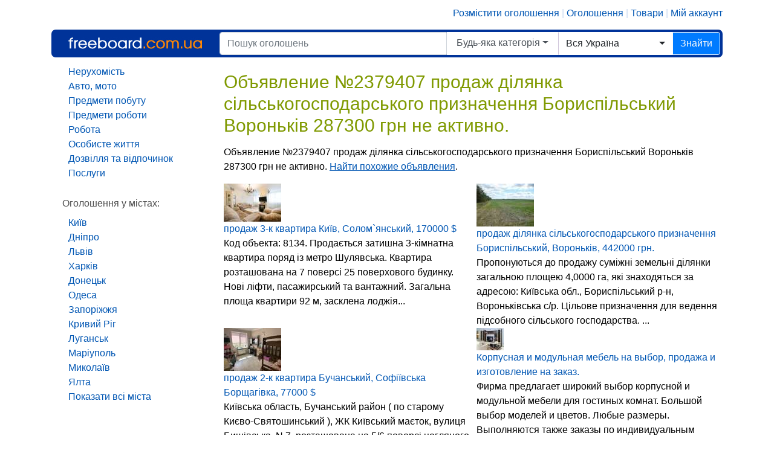

--- FILE ---
content_type: text/html; charset=windows-1251
request_url: https://www.freeboard.com.ua/%D0%BF%D1%80%D0%BE%D0%B4%D0%B0%D0%B6-%D0%B4%D1%96%D0%BB%D1%8F%D0%BD%D0%BA%D0%B0-%D1%81%D1%96%D0%BB%D1%8C%D1%81%D1%8C%D0%BA%D0%BE%D0%B3%D0%BE%D1%81%D0%BF%D0%BE%D0%B4%D0%B0%D1%80%D1%81%D1%8C%D0%BA%D0%BE%D0%B3%D0%BE-%D0%BF%D1%80%D0%B8%D0%B7%D0%BD%D0%B0%D1%87%D0%B5%D0%BD%D0%BD%D1%8F-%D0%91%D0%BE%D1%80%D0%B8%D1%81%D0%BF%D1%96%D0%BB%D1%8C%D1%81%D1%8C%D0%BA%D0%B8%D0%B9-%D0%92%D0%BE%D1%80%D0%BE%D0%BD%D1%8C%D0%BA%D1%96%D0%B2-287300-%D0%B3%D1%80%D0%BD-p-2379407.html
body_size: 5382
content:
<!doctype html>
<html lang="ru">
  <head>
    <meta charset="windows-1251">
    <meta name="Description" Content="Объявление №2379407 продаж ділянка сільськогосподарського призначення Бориспільський Вороньків 287300 грн не активно">
    <meta name="Keywords" content="Объявление №2379407  продаж ділянка сільськогосподарського призначення Бориспільський Вороньків 287300 грн не активно">
    <title>Объявление №2379407 продаж ділянка сільськогосподарського призначення Бориспільський Вороньків 287300 грн не активно -  на freeboard.com.ua</title><meta property="og:type" content="website" /><meta property="og:title" content="" /><meta property="og:url" content="https://www.freeboard.com.ua/-p-2379407.html" /><meta property="og:site_name" content="freeboard.com.ua" /><meta property="og:description" content="" /><meta property="og:image" content="https://www.freeboard.com.ua/images/banners/freeboardcomua.gif" /><meta property="og:locale" content="ru_RU" /><meta property="og:locale:alternate" content="uk_UA" /><meta property="og:locale:alternate" content="be_BY" /><meta name="viewport" content="width=device-width, initial-scale=1, shrink-to-fit=no">
<link href="/css/bootstrap.min.css" rel="stylesheet" integrity="sha384-ggOyR0iXCbMQv3Xipma34MD+dH/1fQ784/j6cY/iJTQUOhcWr7x9JvoRxT2MZw1T" crossorigin="anonymous">
<link href="/css/bootstrap-select.min.css" rel="stylesheet">
<link href="style9.css" rel="stylesheet"><script src="/includes/javascript/jquery-3.5.1.min.js"></script><script src="/includes/javascript/popper.min.js" integrity="sha384-UO2eT0CpHqdSJQ6hJty5KVphtPhzWj9WO1clHTMGa3JDZwrnQq4sF86dIHNDz0W1" crossorigin="anonymous"></script><script src="/includes/javascript/bootstrap.min.js"></script><script src="/includes/javascript/bootstrap-select.min.js"></script>
<script src="/includes/javascript/main.js"></script>
<script type="text/javascript" src="//platform-api.sharethis.com/js/sharethis.js#property=593fc4f6552b8b00126974cf&product=inline-share-buttons"></script>    <script type="text/javascript" src="includes/javascript/ads_info.js"></script>
  </head>
<body>
    <div class="container">
        <nav><div class="account_nav"><a href="https://www.freeboard.com.ua/new_announcement.php">Розмістити оголошення</a> | <a href="https://www.freeboard.com.ua/board.php">Оголошення</a> | <a href="https://www.freeboard.com.ua/products.php">Товари</a> | <a href="https://www.freeboard.com.ua/account.php">Мій аккаунт</a><!-- | <a href="">язык</a> <a href="">мова</a--></div></nav>
<div class="blcenter container">
  <nav class="row navbar phead flex-md-nowrap p-0 navbar-expand-lg">
        <div class="col-md-3"><a class="navbar-brand" href="/">Freeboard.com.ua</a></div>
        <div class="col-md-9"><form name="advanced_search" action="https://www.freeboard.com.ua/advanced_search_result.php" method="get"><input type="hidden" id="categories_ids" name="categories_id" value=""><input type="hidden" id="subcategories_ids" name="subcategories_id" value=""><input type="hidden" id="regions_ids" name="regions_id" value=""><input type="hidden" id="cities_ids" name="cities_id" value="">
          <div class="input-group srh9">
            <input type="text" class="form-control" placeholder="Пошук оголошень" aria-label="Пошук оголошень" aria-describedby="basic-addon2" name="keywords" id="keywords">
          <div class="nav-item dropdown position-static hti"><a href="#" class="nav-link dropdown-toggle" data-toggle="dropdown" data-target="#" id="mm9cats">Будь-яка категорія</a>
              <div id="c777d" class="dropdown-menu w-100 top-auto megam9">
                  <div class="container" id="cmegam9">
                      <div class="row w-100" id="regionsLinks9"></div>
                  </div>
              </div>
          </div>

          <div class="hti9">
          <select class="selectpicker sp9 hti" id="regions_id9" name="regions_id9" data-live-search="true" data-show-subtext="true" style="min-width:90px;">
            <option data-tokens="Україна" value="0_0">Вся Україна</option>          </select>
          </div>
            <div class="input-group-append">
              <button class="btn btn-outline-light btn-primary" type="submit">Знайти</button>
            </div>
          </div></form>
        </div>  </nav>
  <!--nav class="navbar psubhead flex-md-nowrap p-0"></nav-->
  <nav class="navbar psubhead5 flex-md-nowrap p-0"></nav>
</div>
        <div class="row">
            <div class="col-md-9 cont5 order-9">
      <h1>Объявление №2379407 продаж ділянка сільськогосподарського призначення Бориспільський Вороньків 287300 грн не активно.</h1><p>Объявление №2379407 продаж ділянка сільськогосподарського призначення Бориспільський Вороньків 287300 грн не активно. <a title="Найти похожие объявления продаж ділянка сільськогосподарського призначення Бориспільський Вороньків 287300 грн" href="https://www.freeboard.com.ua/advanced_search_result.php/search_in_description/1/keywords/%EF%F0%EE%E4%E0%E6+%E4%B3%EB%FF%ED%EA%E0+%F1%B3%EB%FC%F1%FC%EA%EE%E3%EE%F1%EF%EE%E4%E0%F0%F1%FC%EA%EE%E3%EE+%EF%F0%E8%E7%ED%E0%F7%E5%ED%ED%FF+%C1%EE%F0%E8%F1%EF%B3%EB%FC%F1%FC%EA%E8%E9+%C2%EE%F0%EE%ED%FC%EA%B3%E2+287300+%E3%F0%ED"><u>Найти похожие объявления</u></a>.</p>
          <div><table border="0" width="100%" cellspacing="0" cellpadding="0">
  <tr>
    <td><table border="0" width="100%" cellspacing="0" cellpadding="0" style="padding-bottom: 2px;" class="infoBoxContents">
  <tr>
    <td align="left" class="smallText" style="padding-right: 5px;" width="50%" valign="top"><div class="ads_box795"><div class="st_adsi"><a href="https://www.freeboard.com.ua/продаж-3к-квартира-Київ-Соломянський-170000-p-2469705.html"><img src="advertisement_images/202508/2469705_1_sml.jpg" border="0" alt="продаж 3-к квартира Київ, Солом`янський, 170000 $" width="95" height="63"></a></div><a href="https://www.freeboard.com.ua/продаж-3к-квартира-Київ-Соломянський-170000-p-2469705.html" title="объявление: продаж 3-к квартира Київ, Солом`янський, 170000 $" class="prem_link">продаж 3-к квартира Київ, Солом`янський, 170000 $</a><br>Код объекта: 8134. Продається затишна 3-кімнатна квартира поряд із метро Шулявська. 
Квартира розташована на 7 поверсі 25 поверхового будинку. Нові ліфти, пасажирський та вантажний. 
Загальна площа квартири 92 м, засклена лоджія...</div></td>
    <td align="left" class="smallText" style="padding-left: 5px;" width="50%" valign="top"><div class="ads_box795"><div class="st_adsi"><a href="https://www.freeboard.com.ua/продаж-ділянка-сільськогосподарського-призначення-Бориспільський-Вороньків-442000-грн-p-2435885.html"><img src="advertisement_images/202502/2435885_1_sml.jpg" border="0" alt="продаж ділянка сільськогосподарського призначення Бориспільський, Вороньків, 442000 грн." width="95" height="71"></a></div><a href="https://www.freeboard.com.ua/продаж-ділянка-сільськогосподарського-призначення-Бориспільський-Вороньків-442000-грн-p-2435885.html" title="объявление: продаж ділянка сільськогосподарського призначення Бориспільський, Вороньків, 442000 грн." class="prem_link">продаж ділянка сільськогосподарського призначення Бориспільський, Вороньків, 442000 грн.</a><br>Пропонуються до продажу суміжні земельні ділянки загальною площею 4,0000 га, які знаходяться за адресою: Київська обл., Бориспільський р-н, Вороньківська с/р.

Цільове призначення для ведення підсобного сільського господарства....</div></td>
  </tr>
  <tr>
    <td align="left" class="smallText" style="padding-right: 5px;" width="50%" valign="top"><div class="ads_box795"><div class="st_adsi"><a href="https://www.freeboard.com.ua/продаж-2к-квартира-Бучанський-Софіївська-Борщагівка-77000-p-2443651.html"><img src="advertisement_images/202505/2443651_1_sml.jpg" border="0" alt="продаж 2-к квартира Бучанський, Софіївська Борщагівка, 77000 $" width="95" height="71"></a></div><a href="https://www.freeboard.com.ua/продаж-2к-квартира-Бучанський-Софіївська-Борщагівка-77000-p-2443651.html" title="объявление: продаж 2-к квартира Бучанський, Софіївська Борщагівка, 77000 $" class="prem_link">продаж 2-к квартира Бучанський, Софіївська Борщагівка, 77000 $</a><br>Київська область, Бучанський район ( по старому Києво-Святошинський ), ЖК Київський маєток, вулиця Бишівська, N 7, розташована на 5/6 поверсі цегляного будинку із зовнішнім утепленням, двокімнатна, 72/37/15 м2, не кутова, двосторо...</div></td>
    <td align="left" class="smallText" style="padding-left: 5px;" width="50%" valign="top"><div class="ads_box795"><div class="st_adsi"><a href="https://www.freeboard.com.ua/Корпусная-и-модульная-мебель-на-выбор-продажа-и-изготовление-на-заказ-p-1042719.html"><img src="advertisement_images/201206/1042719_1_sml.jpg" border="0" alt="Корпусная и модульная мебель на выбор, продажа и изготовление на заказ." width="45" height="37"></a></div><a href="https://www.freeboard.com.ua/Корпусная-и-модульная-мебель-на-выбор-продажа-и-изготовление-на-заказ-p-1042719.html" title="объявление: Корпусная и модульная мебель на выбор, продажа и изготовление на заказ." class="prem_link">Корпусная и модульная мебель на выбор, продажа и изготовление на заказ.</a><br>Фирма предлагает широкий выбор корпусной и модульной мебели для гостиных комнат.
Большой выбор моделей и цветов. Любые размеры.
Выполняются также заказы по индивидуальным проектам.
Стараемся найти поход к каждому клиенту.
Наши цены вас приятно уд...</div></td>
  </tr>
  <tr>
    <td align="left" class="smallText" style="padding-right: 5px;" width="50%" valign="top"><div class="ads_box795"><div class="st_adsi"><a href="https://www.freeboard.com.ua/Купуємо-волосся-у-Києві-від-35-см-до-128000-грн-за-1-кг-Купуємо-фарбоване-та-сиве-волоссяВайбер-0961002722Телеграмм-0633013356-p-2336147.html"><img src="advertisement_images/202401/2336147_1_sml.jpg" border="0" alt="Купуємо волосся у Києві від 35 см до 128000 грн за 1 кг. Купуємо фарбоване та сиве волосся.Вайбер 0961002722,Телеграмм 0633013356" width="95" height="60"></a></div><a href="https://www.freeboard.com.ua/Купуємо-волосся-у-Києві-від-35-см-до-128000-грн-за-1-кг-Купуємо-фарбоване-та-сиве-волоссяВайбер-0961002722Телеграмм-0633013356-p-2336147.html" title="объявление: Купуємо волосся у Києві від 35 см до 128000 грн за 1 кг. Купуємо фарбоване та сиве волосся.Вайбер 0961002722,Телеграмм 0633013356" class="prem_link">Купуємо волосся у Києві від 35 см до 128000 грн за 1 кг. Купуємо фарбоване та сиве волосся.Вайбер 0961002722,Телеграмм 0633013356</a><br>МІНЯЙТЕСЯ І ЗАРОБЛЯЙТЕ НА НОВОМУ ОБРАЗІ ГРОШІ
Купуємо волосся у Києві від 35 см до 128000 грн за 1 кг.
Купуємо фарбоване та сиве волосся

Купівля волосся нашою компанією здійснюється тільки після їх оцінки.

Зателефонувати п...</div></td>
    <td align="left" class="smallText" style="padding-left: 5px;" width="50%" valign="top"><div class="ads_box795"><div class="st_adsi"><a href="https://www.freeboard.com.ua/Продажа-7корпусного-плуга-kverneland-p-2016897.html"><img src="advertisement_images/201807/2016897_1_sml.jpg" border="0" alt="Продажа 7-корпусного плуга, Kverneland" width="95" height="61"></a></div><a href="https://www.freeboard.com.ua/Продажа-7корпусного-плуга-kverneland-p-2016897.html" title="объявление: Продажа 7-корпусного плуга, Kverneland" class="prem_link">Продажа 7-корпусного плуга, Kverneland</a><br>Продажа 7-корпусного плуга, Kverneland

Легкий, экономичный, удобный плуг обеспечит эффективную работу. Стоимость 13000 евро, рабочее состояние. Выполнен по запатентованной технологии. Обладает прекрасным качеством и износостойк...</div></td>
  </tr>
  <tr>
    <td align="left" class="smallText" style="padding-right: 5px;" width="50%" valign="top"><div class="ads_box795"><div class="st_adsi"><a href="https://www.freeboard.com.ua/Кресло-из-ротанга-купить-Кресло-Парадиз-1250-грн-p-1630076.html"><img src="advertisement_images/201502/1630076_1_sml.jpg" border="0" alt="Кресло из ротанга купить, Кресло Парадиз 1250 грн" width="71" height="73"></a></div><a href="https://www.freeboard.com.ua/Кресло-из-ротанга-купить-Кресло-Парадиз-1250-грн-p-1630076.html" title="объявление: Кресло из ротанга купить, Кресло Парадиз 1250 грн" class="prem_link">Кресло из ротанга купить, Кресло Парадиз 1250 грн</a><br>Предлагаем кресло из ротанга купить по ценам ниже рыночных от производителя мебели! 
Мебель из ротанга прекрасно смотрится в кафе, барах, ресторанах, открытых террасах и в доме. 

Кресло из ротанга Парадиз - надежная и прочная ...</div></td>
    <td align="left" class="smallText" style="padding-left: 5px;" width="50%" valign="top"><div class="ads_box795"><div class="st_adsi"><a href="https://www.freeboard.com.ua/Влагостойкая-фанера-цена-в-Киеве-продажа-фанеры-p-1290383.html"><img src="advertisement_images/201304/1290383_1_sml.jpg" border="0" alt="Влагостойкая фанера, цена в Киеве, продажа фанеры." width="49" height="29"></a></div><a href="https://www.freeboard.com.ua/Влагостойкая-фанера-цена-в-Киеве-продажа-фанеры-p-1290383.html" title="объявление: Влагостойкая фанера, цена в Киеве, продажа фанеры." class="prem_link">Влагостойкая фанера, цена в Киеве, продажа фанеры.</a><br>Фанера клееная, фанера повышенной влагостойкости, фанера водостойкая, влагостойкая, ламинированная, опалубочная. Доставка на объект. 
Тел.(066) 192-45-39, (044) 361-19-92. Роман Леонидович.</div></td>
  </tr>
</table>
</td>
  </tr>
</table>
</div>
        <div></div>

            </div>
            <div class="col-md-3 left_col col9 order-1"><ul class="cat9"><li><a class="category" href="https://www.freeboard.com.ua/Нерухомість-44.html">Нерухомість</a></li><li><a class="category" href="https://www.freeboard.com.ua/Авто-мото-45.html">Авто, мото</a></li><li><a class="category" href="https://www.freeboard.com.ua/Предмети-побуту-46.html">Предмети побуту</a></li><li><a class="category" href="https://www.freeboard.com.ua/Предмети-роботи-47.html">Предмети роботи</a></li><li><a class="category" href="https://www.freeboard.com.ua/Робота-48.html">Робота</a></li><li><a class="category" href="https://www.freeboard.com.ua/Особисте-життя-49.html">Особисте життя</a></li><li><a class="category" href="https://www.freeboard.com.ua/Дозвілля-та-відпочинок-50.html">Дозвілля та відпочинок</a></li><li><a class="category" href="https://www.freeboard.com.ua/Послуги-51.html">Послуги</a></li></ul><div class="col-block-9"><label>Оголошення у містах:</label>
<ul>
    <li><a title="Показати оголошення у місті Київ" href="https://www.freeboard.com.ua/board.php/cities_id/566"><b>Київ</b></a><li>
    <li><a title="Показати оголошення у місті Дніпропетровськ" href="https://www.freeboard.com.ua/board.php/cities_id/64"><b>Дніпро</b></a><li>
    <li><a title="Показати оголошення у місті Львів" href="https://www.freeboard.com.ua/board.php/cities_id/263"><b>Львів</b></a><li>
    <li><a title="Показати оголошення у місті Харків" href="https://www.freeboard.com.ua/board.php/cities_id/440"><b>Харків</b></a><li>
    <li><a title="Показати оголошення у місті Донецьк" href="https://www.freeboard.com.ua/board.php/cities_id/93"><b>Донецьк</b></a><li>
    <li><a title="Показати оголошення у місті Одеса" href="https://www.freeboard.com.ua/board.php/cities_id/308"><b>Одеса</b></a><li>
    <li><a title="Показати оголошення у місті Запоріжжя" href="https://www.freeboard.com.ua/board.php/cities_id/163"><b>Запоріжжя</b></a><li>
    <li><a title="Показати оголошення у місті Кривий Ріг" href="https://www.freeboard.com.ua/board.php/cities_id/74"><b>Кривий Ріг</b></a><li>
    <li><a title="Показати оголошення у місті Луганськ" href="https://www.freeboard.com.ua/board.php/cities_id/234"><b>Луганськ</b></a><li>
    <li><a title="Показати оголошення у місті Маріуполь" href="https://www.freeboard.com.ua/board.php/cities_id/113"><b>Маріуполь</b></a><li>
    <li><a title="Показати оголошення у місті Миколаїв" href="https://www.freeboard.com.ua/board.php/cities_id/287"><b>Миколаїв</b></a><li>
    <li><a title="Показати оголошення у місті Ялта" href="https://www.freeboard.com.ua/board.php/cities_id/402"><b>Ялта</b></a><li>
    <li><a title="Показати всі міста" style="padding-top:5px;" href="https://www.freeboard.com.ua/board.php">Показати всі міста</a><li>
</ul></div>
</div>
        </div>
        <footer class="my-3 text-muted text-center text-small mt-4"><a title="freeboard.com.ua - Безкоштовні оголошення. Дошка безкоштовних оголошень" href="https://www.freeboard.com.ua/">Головна</a> | <a title="Оголошення" href="https://www.freeboard.com.ua/board.php">Оголошення</a> | <a title="Товари" href="https://www.freeboard.com.ua/products.php">Товари</a> | <a title="Мій аккаунт" href="https://www.freeboard.com.ua/account.php">Мій аккаунт</a> | <a title="Контакти" href="https://www.freeboard.com.ua/contact_us.php">Контакти</a> | <a title="Відгуки" href="https://www.freeboard.com.ua/users-feedback-1">Відгуки</a> | <a title="Правила розміщення оголошень" href="https://www.freeboard.com.ua/pages.php/page_i/9">Правила розміщення оголошень</a> | <a title="Карта сайту" href="https://www.freeboard.com.ua/sitemap.php">Карта сайту</a></footer>   
<script type="text/javascript">
var gaJsHost = (("https:" == document.location.protocol) ? "https://ssl." : "http://www.");
document.write(unescape("%3Cscript src='" + gaJsHost + "google-analytics.com/ga.js' type='text/javascript'%3E%3C/script%3E"));
</script>
<script type="text/javascript">
try {
var pageTracker = _gat._getTracker("UA-8676271-1");
pageTracker._trackPageview();
} catch(err) {}</script>
    </div>
</body>
</html>


--- FILE ---
content_type: application/javascript
request_url: https://www.freeboard.com.ua/includes/javascript/ads_info.js
body_size: 4394
content:
function limb(img, cell, w, h){
  document.getElementById('limbcell_'+cell).innerHTML = '<table border="0" cellspacing="0" cellpadding="0" width="100%" height="100%"><tr><td align="center"><img src="' + img + '" border="0" alt="" class="adsimg71"></td></tr></table>';
}
function getAds(id,cid,acti){ if(id > 0 && acti !="")document.location = "https://www.freeboard.com.ua/next_ads.php?id="+id+"&cid="+cid+"&acti="+acti; }
function o_p_o(){ return '/ads_pay.php/ads_id/'; }
function adsp439jjk(a){ var elf = document.getElementById('inf_l5'); elf.innerHTML = '<a href="https://www.freeboard.com.ua' + o_p_o() + a + '" rel="nofollow" title="Объявление будет показываться в верхней части сайта над обычными объявлениями" class="inf_nav">Разместить в Топ</a><span class="inf_nav">|</span> ';}
var t5_201400701 = ' title="Назад"'; var t7_201400701 = ' title="Следующее объявление в результатах поиска"';
function clti201400701(){ t5_201400701 = ''; t7_201400701 = ''; }
function tsr17(haystack, needle){
  var pos = 0;
  haystack += '';
  pos = haystack.indexOf(needle);
  if (pos == -1) {
    return false;
  } else {
    return true;
  }
}
function tsr9() {
  if(tsr17(document.referrer, 'advanced_search_result.php')){ return true; }
  else if(tsr17(window.location, '#s')){ clti201400701(); return true; }
  else return false;
}
function ar(i){ if(tsr9()==true){
        var http_request = false;
        if (window.XMLHttpRequest) { // Mozilla, Safari,...
            http_request = new XMLHttpRequest();
            if (http_request.overrideMimeType) {
                http_request.overrideMimeType('text/html');
                // See note below about this line
            }
        } else if (window.ActiveXObject) { // IE
            try {
                http_request = new ActiveXObject("Msxml2.XMLHTTP");
            } catch (e) {
                try {
                    http_request = new ActiveXObject("Microsoft.XMLHTTP");
                } catch (e) {}
            }
        }
        if (!http_request) {
            alert('Giving up :( Cannot create an XMLHTTP instance');
            return false;
        }
        http_request.onreadystatechange = function() { alertContents(http_request); };
        http_request.open('GET', 'rsearch.php?r='+i+'&sv=', true);
        http_request.send(null);
 }
}
function alertContents(http_request) {
 if (http_request.readyState == 4) {
   if (http_request.status == 200) {
      //alert(http_request.responseText);
      var rel = http_request.responseText.split('|');
      if(rel[1]!="" && (obj = rel[1])!=null)
      {
        rel[1] = '<span class="rs7l"><a href="' + rel[1] + '" title="Вернуться к результатам поиска" class="page-link">Результаты поиска: <b>' + rel[0] + '</b></a></span>';
        if(rel[2]!="" && (obj = rel[2])!=null)rel[2] = '<a' + t7_201400701 + ' class="page-link" href="' + rel[2] + '#s">&gt;</a>'; else rel[2] = '&nbsp;&nbsp;&nbsp;';
        var but_back = ''; if(history.length > 0) but_back = '<a' + t5_201400701 + ' class="page-link" href="javascript:history.back();">&lt;</a>';
        document.getElementById('ptt7').innerHTML = '<nav aria-label="Page navigation"><ul class="pagination pagination-sm justify-content-center"><li class="page-item">' + but_back + '</li><li class="page-item">' + rel[1] + '</li><li class="page-item">' + rel[2] + '</li></ul></nav>';
      }
   } else {
      //alert('There was a problem with the request.');
   }
 }
}

$(document).ready(function(){
    document.getElementById('mrtags97').innerHTML += '<a href="#showtagmor9" class="kws97 ml-1 mr-2" id="showtagmor9">показать больше</a>';
    $('#showtagmor9').click(function(e){
        e.stopPropagation();
        if($('#showtagmor9').text() == 'показать больше')
        {
          $('#showtagmor9').text('показать меньше');
          $('#mrtags99').css({
              'height': 'auto'
          });
          $('html, body').stop().animate({
              scrollTop: $('#showtagmor9').offset().top
          }, 1500);
        }
        else
        {
          $('#showtagmor9').text('показать больше');
          $('#mrtags99').css({
              'height': '57px'
          });
          $('html, body').stop().animate({
              scrollTop: $('#showtagmor9').offset().top
          }, 1500);
        }
    });
});
